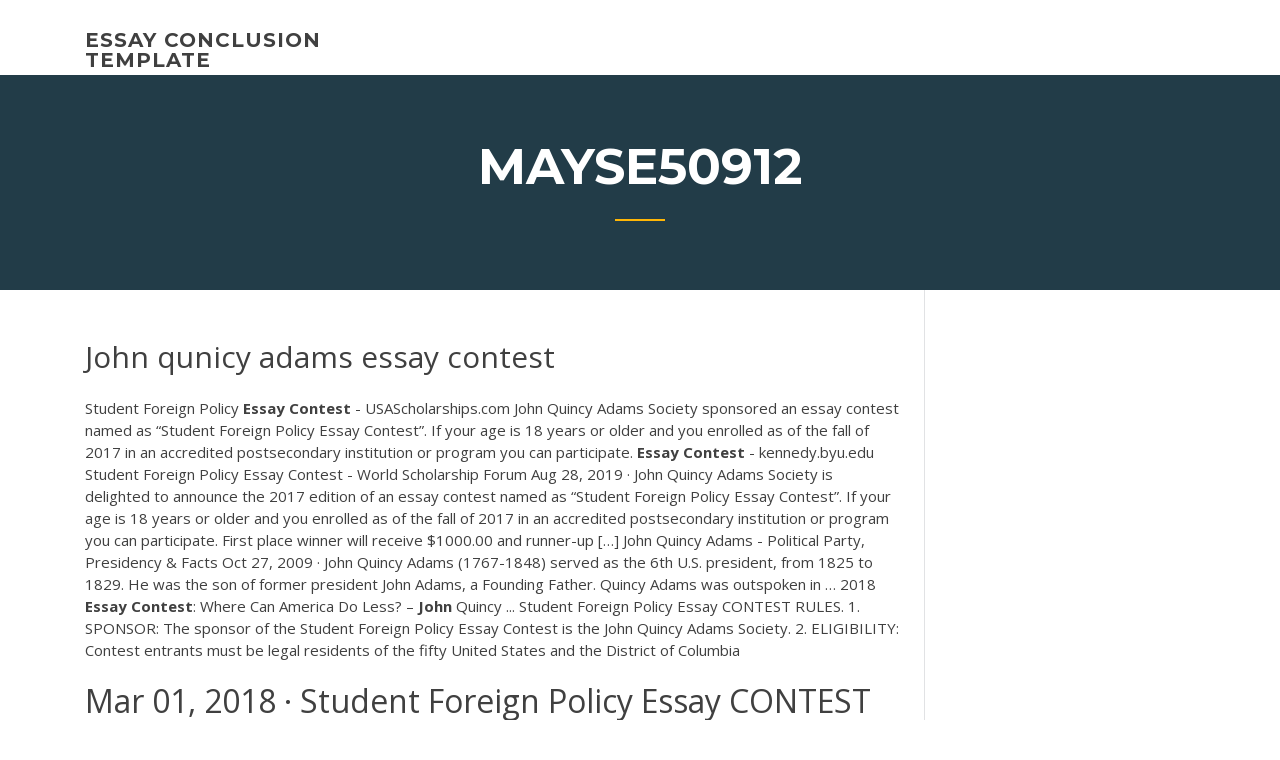

--- FILE ---
content_type: text/html; charset=utf-8
request_url: https://essaytyperaceqwtz.netlify.app/mayse50912pyp/john-qunicy-adams-essay-contest-338
body_size: 4465
content:
<!DOCTYPE html><html lang="en-US"><head>
	<meta charset="UTF-8">
	<meta name="viewport" content="width=device-width, initial-scale=1">
	<link rel="profile" href="http://gmpg.org/xfn/11">
	<title>John qunicy adams essay contest fkpda</title>
<link rel="dns-prefetch" href="//fonts.googleapis.com">
<link rel="dns-prefetch" href="//s.w.org">

		<style type="text/css">
img.wp-smiley,
img.emoji {
	display: inline !important;
	border: none !important;
	box-shadow: none !important;
	height: 1em !important;
	width: 1em !important;
	margin: 0 .07em !important;
	vertical-align: -0.1em !important;
	background: none !important;
	padding: 0 !important;
}
</style>
	<link rel="stylesheet" id="wp-block-library-css" href="https://essaytyperaceqwtz.netlify.app/wp-includes/css/dist/block-library/style.min.css?ver=5.3" type="text/css" media="all">
<link rel="stylesheet" id="wp-block-library-theme-css" href="https://essaytyperaceqwtz.netlify.app/wp-includes/css/dist/block-library/theme.min.css?ver=5.3" type="text/css" media="all">
<link rel="stylesheet" id="education-lms-fonts-css" href="https://fonts.googleapis.com/css?family=Open+Sans%3A400%2C400i%2C700%2C700i%7CMontserrat%3A300%2C400%2C600%2C700&amp;subset=latin%2Clatin-ext" type="text/css" media="all">
<link rel="stylesheet" id="bootstrap-css" href="https://essaytyperaceqwtz.netlify.app/wp-content/themes/education-lms/assets/css/bootstrap.min.css?ver=4.0.0" type="text/css" media="">
<link rel="stylesheet" id="slick-css" href="https://essaytyperaceqwtz.netlify.app/wp-content/themes/education-lms/assets/css/slick.css?ver=1.8" type="text/css" media="">
<link rel="stylesheet" id="font-awesome-css" href="https://essaytyperaceqwtz.netlify.app/wp-content/themes/education-lms/assets/css/font-awesome.min.css?ver=4.7.0" type="text/css" media="">
<link rel="stylesheet" id="education-lms-style-css" href="https://essaytyperaceqwtz.netlify.app/wp-content/themes/education-lms/style.css?ver=5.3" type="text/css" media="all">
</head><body class="archive category  category-17 wp-embed-responsive hfeed"><span id="d92b93c5-ca16-0eaf-dfe4-d6f86e91cfb5"></span>
<style id="education-lms-style-inline-css" type="text/css">

	        button, input[type="button"], input[type="reset"], input[type="submit"],
		    .titlebar .triangled_colored_separator,
		    .widget-area .widget-title::after,
		    .carousel-wrapper h2.title::after,
		    .course-item .course-thumbnail .price,
		    .site-footer .footer-social,
		    .single-lp_course .lp-single-course ul.learn-press-nav-tabs .course-nav.active,
		    .single-lp_course .lp-single-course ul.learn-press-nav-tabs .course-nav:hover,
		    .widget_tag_cloud a:hover,
		    .header-top .header-contact-wrapper .btn-secondary,
            .header-type3 .header-top .header-contact-wrapper .box-icon,
            a.btn-all-courses:hover,
            .course-grid-layout2 .intro-item:before,
            .learnpress .learn-press-pagination .page-numbers > li span,
            .courses-search-widget::after
		     { background: #ffb606; }

            a:hover, a:focus, a:active,
            .main-navigation a:hover,
            .nav-menu ul li.current-menu-item a,
            .nav-menu ul li a:hover,
            .entry-title a:hover,
            .main-navigation .current_page_item > a, .main-navigation .current-menu-item > a, .main-navigation .current_page_ancestor > a, .main-navigation .current-menu-ancestor > a,
            .entry-meta span i,
            .site-footer a:hover,
            .blog .entry-header .entry-date, .archive .entry-header .entry-date,
            .site-footer .copyright-area span,
            .breadcrumbs a:hover span,
            .carousel-wrapper .slick-arrow:hover:before,
            .recent-post-carousel .post-item .btn-readmore:hover,
            .recent-post-carousel .post-item .recent-news-meta span i,
            .recent-post-carousel .post-item .entry-title a:hover,
            .single-lp_course .course-info li i,
            .search-form .search-submit,
            .header-top .header-contact-wrapper li .box-icon i,
            .course-grid-layout2 .intro-item .all-course a:hover,
            .course-filter div.mixitup-control-active, .course-filter div:hover
            {
                color: #ffb606;
            }

		    .recent-post-carousel .post-item .btn-readmore:hover,
		    .carousel-wrapper .slick-arrow:hover,
		    .single-lp_course .lp-single-course .course-curriculum ul.curriculum-sections .section-header,
		    .widget_tag_cloud a:hover,
            .readmore a:hover,
            a.btn-all-courses,
            .learnpress .learn-press-pagination .page-numbers > li span,
            .course-filter div.mixitup-control-active, .course-filter div:hover {
                border-color: #ffb606;
            }
			.container { max-width: 1230px; }
		    .site-branding .site-logo, .site-logo { max-width: 90px; }
		    
		    .topbar .cart-contents { color: #fff; }
		    .topbar .cart-contents i, .topbar .cart-contents { font-size: 14px; }
	
		 .titlebar { background-color: #457992; padding-top: 5%; padding-bottom: 5%; background-image: url(); background-repeat: no-repeat; background-size: cover; background-position: center center;  }
	
</style>



<meta name="generator" content="WordPress 7.4 Beta">




<div id="page" class="site">
	<a class="skip-link screen-reader-text" href="#content">Skip to content</a>

	<header id="masthead" class="site-header">
        
        <div class="header-default">
            <div class="container">
                <div class="row">
                    <div class="col-md-5 col-lg-4">
                                <div class="site-branding">

            <div class="site-logo">
			                </div>

            <div>
			                        <p class="site-title"><a href="https://essaytyperaceqwtz.netlify.app/" rel="home">essay conclusion template</a></p>
			                </div>

        </div><!-- .site-branding -->
                            </div>

                    <div class="col-lg-8 pull-right">
                                <a href="#" class="mobile-menu" id="mobile-open"><span></span></a>
        <nav id="site-navigation" class="main-navigation">
		            </nav><!-- #site-navigation -->
                            </div>
                </div>
            </div>
        </div>
			</header><!-- #masthead -->

    <div class="nav-form ">
        <div class="nav-content">
            <div class="nav-spec">
                <nav class="nav-menu">
                                                            <div class="mobile-menu nav-is-visible"><span></span></div>
                                                        </nav>
            </div>
        </div>
    </div>

                <div class="titlebar">
                <div class="container">

					<h1 class="header-title">Mayse50912</h1>                    <div class="triangled_colored_separator"></div>
                </div>
            </div>
			
	<div id="content" class="site-content">
	<div id="primary" class="content-area">
		<div class="container">
            <div class="row">
                <main id="main" class="site-main col-md-9">

                    <div class="blog-content">
		            
			            
<article id="post-338" class="post-338 post type-post status-publish format-standard hentry ">
	<h1 class="entry-title">John qunicy adams essay contest</h1>
	<div class="entry-content">
Student Foreign Policy <b>Essay</b> <b>Contest</b> - USAScholarships.com John Quincy Adams Society sponsored an essay contest named as “Student Foreign Policy Essay Contest”. If your age is 18 years or older and you enrolled as of the fall of 2017 in an accredited postsecondary institution or program you can participate. <b>Essay</b> <b>Contest</b> - kennedy.byu.edu
<p>Student Foreign Policy Essay Contest - World Scholarship Forum Aug 28, 2019&nbsp;· John Quincy Adams Society is delighted to announce the 2017 edition of an essay contest named as “Student Foreign Policy Essay Contest”. If your age is 18 years or older and you enrolled as of the fall of 2017 in an accredited postsecondary institution or program you can participate. First place winner will receive $1000.00 and runner-up […] John Quincy Adams - Political Party, Presidency &amp; Facts Oct 27, 2009&nbsp;· John Quincy Adams (1767-1848) served as the 6th U.S. president, from 1825 to 1829. He was the son of former president John Adams, a Founding Father. Quincy Adams was outspoken in … 2018 <b>Essay</b> <b>Contest</b>: Where Can America Do Less? – <b>John</b> Quincy ... Student Foreign Policy Essay CONTEST RULES. 1. SPONSOR: The sponsor of the Student Foreign Policy Essay Contest is the John Quincy Adams Society. 2. ELIGIBILITY: Contest entrants must be legal residents of the fifty United States and the District of Columbia</p>
<h2>Mar 01, 2018&nbsp;· Student Foreign Policy Essay CONTEST RULES. 1. SPONSOR: The sponsor of the Student Foreign Policy Essay Contest is the John Quincy Adams Society. 2. ELIGIBILITY: Contest entrants must be legal residents of the fifty United States and the District of Columbia aged eighteen years or older, except where prohibited. Employees, officers, and</h2>
<p><b>John Quincy Adams Essay Examples</b> | Kibin John Quincy Adams Essay Examples. 46 total results. A Biography of the Life and Presidency of John Quincy Adams. 1,350 words. 3 pages. ... John Quincy Adams, the Only Son of a President to Become a President. 1,613 words. 4 pages. A Biography of the Life and Times of Old Hickory Jackson. 266 words. <b>John</b> <b>Quincy</b> <b>Adams</b> | StudyHippo.com John Quincy Adams tenure as both the Secretary of State and as President of the United States is interesting from a number of perspectives. If we are to look at his tenures from the perspective of civil liberties and visions for America, we gain an even greater insight into a man whose historical role is […] The Election of 1824: <b>John</b> <b>Quincy</b> <b>Adams</b> - Bill of Rights ...</p>
<h3>John Quincy Adams (/ ˈ k w ɪ n z i / ; July 11, 1767 – February 23, 1848) was an American statesman, diplomat, lawyer, and diarist who served as the sixth president of the Uni</h3>
<p>Nicholas Grandpre, ND 2019, has been awarded the John Quincy Adams Society's 2019 Student Foreign Policy Essay Contest; Nicholas Grandpre, ND 2019, has been awarded the John Quincy Adams Society's 2019 Student Foreign Policy Essay Contest. Published: April 29, 2019. Author: Carly Watkins. <b>John</b> <b>Quincy</b> <b>Adams</b> Society Foreign Policy <b>Essay</b> <b>Contest</b> ... The National Interest and the John Quincy Adams Society have just announced a foreign policy essay contest for students – undergraduate, graduate, and PhD.. The winning essay will appear in TNI and receive $1,000. The first twenty entrants will receive a one year subscription to TNI. <b>Student Foreign Policy Essay Contest</b> - World Scholarship Forum John Quincy Adams Society is delighted to announce the 2017 edition of an essay contest named as “Student Foreign Policy Essay Contest”. If your age is 18 years or older and you enrolled as of the fall of 2017 in an accredited postsecondary institution or program you can participate. First place winner will receive $1000.00 and runner-up […]</p>
<h3>The <b>John</b> Quincy <b>Adams</b> Society and The National Interest's ...</h3>
<p>John Quincy Adams was born in Braintree, Massachusetts, which is now known as Quincy, on July 11, 1767. He is the son of John and Abigail Adams. His... read full essay for free <b>John</b> <b>Quincy</b> <b>Adams</b> Economic Policy | The United States History Perhaps the The Patriot’s proprietors, John Adams Green and Edmund. according to the. Editor’s note: This essay was a runner up in the John Quincy Adams Society’s 2019 Student Foreign Policy Essay Contest. both its geographic distance and global economic penetration may keep. Jan 21, 2019 · Student Foreign Policy Essay CONTEST RULES. 1.</p>
<h2>For the fifteenth consecutive year, the John A. Adams '71 Center for Military ...  The contest recognizes and encourages innovative scholarship on Cold War&nbsp;...</h2>
<p>Nicholas Grandpre, ND 2019, has been awarded the <b>John</b> ... Nicholas Grandpre, ND 2019, has been awarded the John Quincy Adams Society's 2019 Student Foreign Policy Essay Contest; Nicholas Grandpre, ND 2019, has been awarded the John Quincy Adams Society's 2019 Student Foreign Policy Essay Contest. Published: April 29, 2019. Author: Carly Watkins. <b>John</b> <b>Quincy</b> <b>Adams</b> Society Foreign Policy <b>Essay</b> <b>Contest</b> ... The National Interest and the John Quincy Adams Society have just announced a foreign policy essay contest for students – undergraduate, graduate, and PhD.. The winning essay will appear in TNI and receive $1,000. The first twenty entrants will receive a one year subscription to TNI. <b>Student Foreign Policy Essay Contest</b> - World Scholarship Forum John Quincy Adams Society is delighted to announce the 2017 edition of an essay contest named as “Student Foreign Policy Essay Contest”. If your age is 18 years or older and you enrolled as of the fall of 2017 in an accredited postsecondary institution or program you can participate. First place winner will receive $1000.00 and runner-up […] The Fulbright <b>Essay</b> <b>Contest</b> on 200 Years of U.S.-Russian ...</p><p><b>Student Foreign Policy Essay Contest</b> - World Scholarship Forum</p>
<ul><li></li><li></li><li></li><li></li><li></li><li></li><li></li></ul>
	</div><!-- .entry-content -->

	<div class="entry-footer">
		<div class="row">

			<div class="col-md-12">
							</div>

		</div>
	</div>


</article><!-- #post-338 --></div><!-- #post-338 -->
</main></div>
<!-- #main -->
<aside id="secondary" class="widget-area col-sm-3">
	<div class="sidebar-inner">
		<section id="search-2" class="widget widget_search"><form role="search" method="get" id="searchform" class="search-form" action="https://essaytyperaceqwtz.netlify.app/">
    <label for="s">
    	<input type="text" value="" placeholder="Search …" name="s" id="s">
    </label>
    <button type="submit" class="search-submit">
        <i class="fa fa-search"></i>
    </button>
    </form></section>		<section id="recent-posts-2" class="widget widget_recent_entries">		<h2 class="widget-title">New Posts</h2>		<ul>
<li>
<a href="https://essaytyperaceqwtz.netlify.app/sicari52191ziko/book-analysis-essay-example-xohu">Book analysis essay example</a>
</li><li>
<a href="https://essaytyperaceqwtz.netlify.app/sicari52191ziko/argumentative-essay-format-6th-grade-914">Argumentative essay format 6th grade</a>
</li><li>
<a href="https://essaytyperaceqwtz.netlify.app/nordmann51311hyj/website-that-writes-essays-for-you-for-free-811">Website that writes essays for you for free</a>
</li><li>
<a href="https://essaytyperaceqwtz.netlify.app/nordmann51311hyj/gay-marriage-paper-jojo">Gay marriage paper</a>
</li><li>
<a href="https://essaytyperaceqwtz.netlify.app/quigg52226xa/a-thesis-statement-92">A thesis statement</a>
</li>
</ul>
		</section>    </div>
</aside><!-- #secondary -->
            </div>
        </div>
	</div><!-- #primary -->


	</div><!-- #content -->

	<footer id="colophon" class="site-footer">

		
		<div id="footer" class="container">

			
                        <div class="footer-widgets">
                <div class="row">
                    <div class="col-md-3">
			            		<div id="recent-posts-5" class="widget widget_recent_entries">		<h3 class="widget-title"><span>Featured Posts</span></h3>		<ul>
<li>
<a href="https://essaytyperaceqwtz.netlify.app/quigg52226xa/personal-philosophy-essay-567">Personal philosophy essay</a>
</li><li>
<a href="https://essaytyperaceqwtz.netlify.app/mayse50912pyp/can-you-help-me-with-math-lev">Can you help me with math</a>
</li><li>
<a href="https://essaytyperaceqwtz.netlify.app/sicari52191ziko/restating-thesis-examples-fybo">Restating thesis examples</a>
</li><li>
<a href="https://essaytyperaceqwtz.netlify.app/quigg52226xa/life-span-development-essay-529">Life span development essay</a>
</li><li>
<a href="https://essaytyperaceqwtz.netlify.app/sicari52191ziko/essay-on-help-667">Essay on help</a>
</li>
					</ul>
		</div>                    </div>
                    <div class="col-md-3">
			            		<div id="recent-posts-6" class="widget widget_recent_entries">		<h3 class="widget-title"><span>Editors Choice</span></h3>		<ul>
<li>
<a href="https://essaytyperaceqwtz.netlify.app/quigg52226xa/animal-testing-essay-thesis-xe">Animal testing essay thesis</a>
</li><li>
<a href="https://essaytyperaceqwtz.netlify.app/quigg52226xa/process-essay-introduction-nexy">Process essay introduction</a>
</li><li>
<a href="https://essaytyperaceqwtz.netlify.app/quigg52226xa/how-to-write-a-scientific-essay-qeka">How to write a scientific essay</a>
</li><li>
<a href="https://essaytyperaceqwtz.netlify.app/sicari52191ziko/i-get-money-i-get-paper-malu">I get money i get paper</a>
</li><li>
<a href="https://essaytyperaceqwtz.netlify.app/mayse50912pyp/badlands-kit-killing-essay-677">Badlands kit killing essay</a>
</li>
					</ul>
		</div>                    </div>
                    <div class="col-md-3">
			            <div id="text-3" class="widget widget_text"><h3 class="widget-title"><span>About US</span></h3>			<div class="textwidget"><p>Essay Contest - kennedy.byu.edu</p>
</div>
		</div>                    </div>
                    <div class="col-md-3">
			                                </div>
                </div>
            </div>
            
            <div class="copyright-area">
                <div class="row">
                    <div class="col-sm-6">
                        <div class="site-info">
	                        Copyright © 2020 <a href="https://essaytyperaceqwtz.netlify.app/" title="essay conclusion template">essay conclusion template</a> - Education LMS theme by <span>FilaThemes</span></div><!-- .site-info -->
                    </div>
                    <div class="col-sm-6">
                        
                    </div>
                </div>
            </div>

        </div>
	</footer><!-- #colophon -->
<!-- #page -->





</body></html>